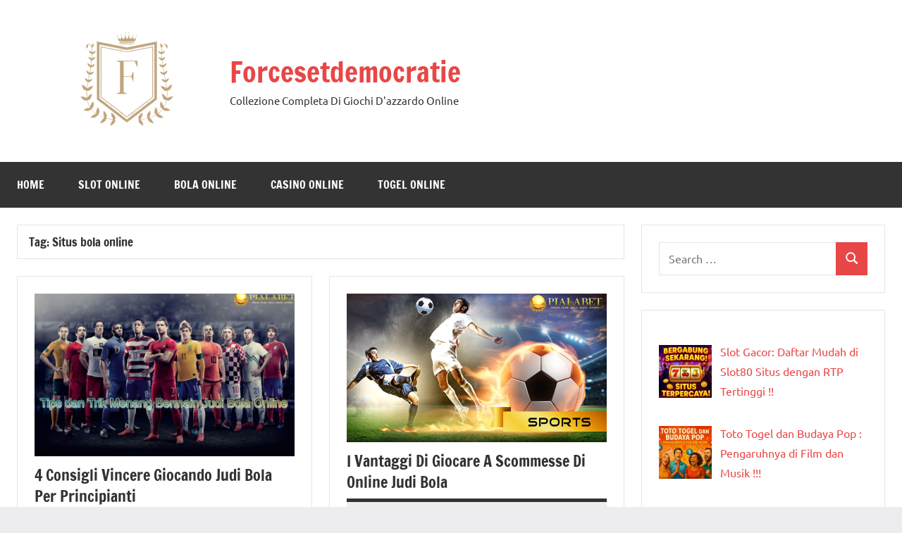

--- FILE ---
content_type: text/html; charset=UTF-8
request_url: https://www.forcesetdemocratie.org/tag/situs-bola-online/
body_size: 10820
content:
<!DOCTYPE html><html lang="en-US"><head><meta charset="UTF-8"><meta name="viewport" content="width=device-width, initial-scale=1"><link rel="profile" href="https://gmpg.org/xfn/11"><meta name='robots' content='index, follow, max-image-preview:large, max-snippet:-1, max-video-preview:-1' /><title>Situs bola online Archives - Forcesetdemocratie</title><link rel="canonical" href="https://www.forcesetdemocratie.org/tag/situs-bola-online/" /><meta property="og:locale" content="en_US" /><meta property="og:type" content="article" /><meta property="og:title" content="Situs bola online Archives - Forcesetdemocratie" /><meta property="og:url" content="https://www.forcesetdemocratie.org/tag/situs-bola-online/" /><meta property="og:site_name" content="Forcesetdemocratie" /><meta name="twitter:card" content="summary_large_image" /> <script type="application/ld+json" class="yoast-schema-graph">{"@context":"https://schema.org","@graph":[{"@type":"CollectionPage","@id":"https://www.forcesetdemocratie.org/tag/situs-bola-online/","url":"https://www.forcesetdemocratie.org/tag/situs-bola-online/","name":"Situs bola online Archives - Forcesetdemocratie","isPartOf":{"@id":"https://www.forcesetdemocratie.org/#website"},"primaryImageOfPage":{"@id":"https://www.forcesetdemocratie.org/tag/situs-bola-online/#primaryimage"},"image":{"@id":"https://www.forcesetdemocratie.org/tag/situs-bola-online/#primaryimage"},"thumbnailUrl":"https://www.forcesetdemocratie.org/wp-content/uploads/2022/12/Untitled-2022-12-10T113438.222.png","breadcrumb":{"@id":"https://www.forcesetdemocratie.org/tag/situs-bola-online/#breadcrumb"},"inLanguage":"en-US"},{"@type":"ImageObject","inLanguage":"en-US","@id":"https://www.forcesetdemocratie.org/tag/situs-bola-online/#primaryimage","url":"https://www.forcesetdemocratie.org/wp-content/uploads/2022/12/Untitled-2022-12-10T113438.222.png","contentUrl":"https://www.forcesetdemocratie.org/wp-content/uploads/2022/12/Untitled-2022-12-10T113438.222.png","width":800,"height":500,"caption":"judi bola"},{"@type":"BreadcrumbList","@id":"https://www.forcesetdemocratie.org/tag/situs-bola-online/#breadcrumb","itemListElement":[{"@type":"ListItem","position":1,"name":"Home","item":"https://www.forcesetdemocratie.org/"},{"@type":"ListItem","position":2,"name":"Situs bola online"}]},{"@type":"WebSite","@id":"https://www.forcesetdemocratie.org/#website","url":"https://www.forcesetdemocratie.org/","name":"Forcesetdemocratie","description":"Collezione Completa Di Giochi D&#039;azzardo Online","publisher":{"@id":"https://www.forcesetdemocratie.org/#organization"},"potentialAction":[{"@type":"SearchAction","target":{"@type":"EntryPoint","urlTemplate":"https://www.forcesetdemocratie.org/?s={search_term_string}"},"query-input":{"@type":"PropertyValueSpecification","valueRequired":true,"valueName":"search_term_string"}}],"inLanguage":"en-US"},{"@type":"Organization","@id":"https://www.forcesetdemocratie.org/#organization","name":"Forcesetdemocratie","url":"https://www.forcesetdemocratie.org/","logo":{"@type":"ImageObject","inLanguage":"en-US","@id":"https://www.forcesetdemocratie.org/#/schema/logo/image/","url":"https://www.forcesetdemocratie.org/wp-content/uploads/2023/07/cropped-capaninna.png","contentUrl":"https://www.forcesetdemocratie.org/wp-content/uploads/2023/07/cropped-capaninna.png","width":516,"height":300,"caption":"Forcesetdemocratie"},"image":{"@id":"https://www.forcesetdemocratie.org/#/schema/logo/image/"}}]}</script> <link rel="alternate" type="application/rss+xml" title="Forcesetdemocratie &raquo; Feed" href="https://www.forcesetdemocratie.org/feed/" /><link rel="alternate" type="application/rss+xml" title="Forcesetdemocratie &raquo; Comments Feed" href="https://www.forcesetdemocratie.org/comments/feed/" /><link rel="alternate" type="application/rss+xml" title="Forcesetdemocratie &raquo; Situs bola online Tag Feed" href="https://www.forcesetdemocratie.org/tag/situs-bola-online/feed/" /><style id='wp-img-auto-sizes-contain-inline-css' type='text/css'>img:is([sizes=auto i],[sizes^="auto," i]){contain-intrinsic-size:3000px 1500px}
/*# sourceURL=wp-img-auto-sizes-contain-inline-css */</style><link rel='stylesheet' id='dynamico-theme-fonts-css' href='https://www.forcesetdemocratie.org/wp-content/cache/autoptimize/autoptimize_single_c65b7e71b55178e6c6fce0d3266a392e.php?ver=20201110' type='text/css' media='all' /><style id='wp-emoji-styles-inline-css' type='text/css'>img.wp-smiley, img.emoji {
		display: inline !important;
		border: none !important;
		box-shadow: none !important;
		height: 1em !important;
		width: 1em !important;
		margin: 0 0.07em !important;
		vertical-align: -0.1em !important;
		background: none !important;
		padding: 0 !important;
	}
/*# sourceURL=wp-emoji-styles-inline-css */</style><link rel='stylesheet' id='wp-block-library-css' href='https://www.forcesetdemocratie.org/wp-includes/css/dist/block-library/style.min.css?ver=6.9' type='text/css' media='all' /><style id='global-styles-inline-css' type='text/css'>:root{--wp--preset--aspect-ratio--square: 1;--wp--preset--aspect-ratio--4-3: 4/3;--wp--preset--aspect-ratio--3-4: 3/4;--wp--preset--aspect-ratio--3-2: 3/2;--wp--preset--aspect-ratio--2-3: 2/3;--wp--preset--aspect-ratio--16-9: 16/9;--wp--preset--aspect-ratio--9-16: 9/16;--wp--preset--color--black: #000000;--wp--preset--color--cyan-bluish-gray: #abb8c3;--wp--preset--color--white: #ffffff;--wp--preset--color--pale-pink: #f78da7;--wp--preset--color--vivid-red: #cf2e2e;--wp--preset--color--luminous-vivid-orange: #ff6900;--wp--preset--color--luminous-vivid-amber: #fcb900;--wp--preset--color--light-green-cyan: #7bdcb5;--wp--preset--color--vivid-green-cyan: #00d084;--wp--preset--color--pale-cyan-blue: #8ed1fc;--wp--preset--color--vivid-cyan-blue: #0693e3;--wp--preset--color--vivid-purple: #9b51e0;--wp--preset--color--primary: #e84747;--wp--preset--color--secondary: #cb3e3e;--wp--preset--color--tertiary: #ae3535;--wp--preset--color--contrast: #4747e8;--wp--preset--color--accent: #47e897;--wp--preset--color--highlight: #e8e847;--wp--preset--color--light-gray: #eeeeee;--wp--preset--color--gray: #777777;--wp--preset--color--dark-gray: #333333;--wp--preset--gradient--vivid-cyan-blue-to-vivid-purple: linear-gradient(135deg,rgb(6,147,227) 0%,rgb(155,81,224) 100%);--wp--preset--gradient--light-green-cyan-to-vivid-green-cyan: linear-gradient(135deg,rgb(122,220,180) 0%,rgb(0,208,130) 100%);--wp--preset--gradient--luminous-vivid-amber-to-luminous-vivid-orange: linear-gradient(135deg,rgb(252,185,0) 0%,rgb(255,105,0) 100%);--wp--preset--gradient--luminous-vivid-orange-to-vivid-red: linear-gradient(135deg,rgb(255,105,0) 0%,rgb(207,46,46) 100%);--wp--preset--gradient--very-light-gray-to-cyan-bluish-gray: linear-gradient(135deg,rgb(238,238,238) 0%,rgb(169,184,195) 100%);--wp--preset--gradient--cool-to-warm-spectrum: linear-gradient(135deg,rgb(74,234,220) 0%,rgb(151,120,209) 20%,rgb(207,42,186) 40%,rgb(238,44,130) 60%,rgb(251,105,98) 80%,rgb(254,248,76) 100%);--wp--preset--gradient--blush-light-purple: linear-gradient(135deg,rgb(255,206,236) 0%,rgb(152,150,240) 100%);--wp--preset--gradient--blush-bordeaux: linear-gradient(135deg,rgb(254,205,165) 0%,rgb(254,45,45) 50%,rgb(107,0,62) 100%);--wp--preset--gradient--luminous-dusk: linear-gradient(135deg,rgb(255,203,112) 0%,rgb(199,81,192) 50%,rgb(65,88,208) 100%);--wp--preset--gradient--pale-ocean: linear-gradient(135deg,rgb(255,245,203) 0%,rgb(182,227,212) 50%,rgb(51,167,181) 100%);--wp--preset--gradient--electric-grass: linear-gradient(135deg,rgb(202,248,128) 0%,rgb(113,206,126) 100%);--wp--preset--gradient--midnight: linear-gradient(135deg,rgb(2,3,129) 0%,rgb(40,116,252) 100%);--wp--preset--font-size--small: 13px;--wp--preset--font-size--medium: 20px;--wp--preset--font-size--large: 36px;--wp--preset--font-size--x-large: 42px;--wp--preset--font-size--extra-large: 48px;--wp--preset--font-size--huge: 64px;--wp--preset--spacing--20: 0.44rem;--wp--preset--spacing--30: 0.67rem;--wp--preset--spacing--40: 1rem;--wp--preset--spacing--50: 1.5rem;--wp--preset--spacing--60: 2.25rem;--wp--preset--spacing--70: 3.38rem;--wp--preset--spacing--80: 5.06rem;--wp--preset--shadow--natural: 6px 6px 9px rgba(0, 0, 0, 0.2);--wp--preset--shadow--deep: 12px 12px 50px rgba(0, 0, 0, 0.4);--wp--preset--shadow--sharp: 6px 6px 0px rgba(0, 0, 0, 0.2);--wp--preset--shadow--outlined: 6px 6px 0px -3px rgb(255, 255, 255), 6px 6px rgb(0, 0, 0);--wp--preset--shadow--crisp: 6px 6px 0px rgb(0, 0, 0);}:root { --wp--style--global--content-size: 900px;--wp--style--global--wide-size: 1100px; }:where(body) { margin: 0; }.wp-site-blocks > .alignleft { float: left; margin-right: 2em; }.wp-site-blocks > .alignright { float: right; margin-left: 2em; }.wp-site-blocks > .aligncenter { justify-content: center; margin-left: auto; margin-right: auto; }:where(.is-layout-flex){gap: 0.5em;}:where(.is-layout-grid){gap: 0.5em;}.is-layout-flow > .alignleft{float: left;margin-inline-start: 0;margin-inline-end: 2em;}.is-layout-flow > .alignright{float: right;margin-inline-start: 2em;margin-inline-end: 0;}.is-layout-flow > .aligncenter{margin-left: auto !important;margin-right: auto !important;}.is-layout-constrained > .alignleft{float: left;margin-inline-start: 0;margin-inline-end: 2em;}.is-layout-constrained > .alignright{float: right;margin-inline-start: 2em;margin-inline-end: 0;}.is-layout-constrained > .aligncenter{margin-left: auto !important;margin-right: auto !important;}.is-layout-constrained > :where(:not(.alignleft):not(.alignright):not(.alignfull)){max-width: var(--wp--style--global--content-size);margin-left: auto !important;margin-right: auto !important;}.is-layout-constrained > .alignwide{max-width: var(--wp--style--global--wide-size);}body .is-layout-flex{display: flex;}.is-layout-flex{flex-wrap: wrap;align-items: center;}.is-layout-flex > :is(*, div){margin: 0;}body .is-layout-grid{display: grid;}.is-layout-grid > :is(*, div){margin: 0;}body{padding-top: 0px;padding-right: 0px;padding-bottom: 0px;padding-left: 0px;}a:where(:not(.wp-element-button)){text-decoration: underline;}:root :where(.wp-element-button, .wp-block-button__link){background-color: #32373c;border-width: 0;color: #fff;font-family: inherit;font-size: inherit;font-style: inherit;font-weight: inherit;letter-spacing: inherit;line-height: inherit;padding-top: calc(0.667em + 2px);padding-right: calc(1.333em + 2px);padding-bottom: calc(0.667em + 2px);padding-left: calc(1.333em + 2px);text-decoration: none;text-transform: inherit;}.has-black-color{color: var(--wp--preset--color--black) !important;}.has-cyan-bluish-gray-color{color: var(--wp--preset--color--cyan-bluish-gray) !important;}.has-white-color{color: var(--wp--preset--color--white) !important;}.has-pale-pink-color{color: var(--wp--preset--color--pale-pink) !important;}.has-vivid-red-color{color: var(--wp--preset--color--vivid-red) !important;}.has-luminous-vivid-orange-color{color: var(--wp--preset--color--luminous-vivid-orange) !important;}.has-luminous-vivid-amber-color{color: var(--wp--preset--color--luminous-vivid-amber) !important;}.has-light-green-cyan-color{color: var(--wp--preset--color--light-green-cyan) !important;}.has-vivid-green-cyan-color{color: var(--wp--preset--color--vivid-green-cyan) !important;}.has-pale-cyan-blue-color{color: var(--wp--preset--color--pale-cyan-blue) !important;}.has-vivid-cyan-blue-color{color: var(--wp--preset--color--vivid-cyan-blue) !important;}.has-vivid-purple-color{color: var(--wp--preset--color--vivid-purple) !important;}.has-primary-color{color: var(--wp--preset--color--primary) !important;}.has-secondary-color{color: var(--wp--preset--color--secondary) !important;}.has-tertiary-color{color: var(--wp--preset--color--tertiary) !important;}.has-contrast-color{color: var(--wp--preset--color--contrast) !important;}.has-accent-color{color: var(--wp--preset--color--accent) !important;}.has-highlight-color{color: var(--wp--preset--color--highlight) !important;}.has-light-gray-color{color: var(--wp--preset--color--light-gray) !important;}.has-gray-color{color: var(--wp--preset--color--gray) !important;}.has-dark-gray-color{color: var(--wp--preset--color--dark-gray) !important;}.has-black-background-color{background-color: var(--wp--preset--color--black) !important;}.has-cyan-bluish-gray-background-color{background-color: var(--wp--preset--color--cyan-bluish-gray) !important;}.has-white-background-color{background-color: var(--wp--preset--color--white) !important;}.has-pale-pink-background-color{background-color: var(--wp--preset--color--pale-pink) !important;}.has-vivid-red-background-color{background-color: var(--wp--preset--color--vivid-red) !important;}.has-luminous-vivid-orange-background-color{background-color: var(--wp--preset--color--luminous-vivid-orange) !important;}.has-luminous-vivid-amber-background-color{background-color: var(--wp--preset--color--luminous-vivid-amber) !important;}.has-light-green-cyan-background-color{background-color: var(--wp--preset--color--light-green-cyan) !important;}.has-vivid-green-cyan-background-color{background-color: var(--wp--preset--color--vivid-green-cyan) !important;}.has-pale-cyan-blue-background-color{background-color: var(--wp--preset--color--pale-cyan-blue) !important;}.has-vivid-cyan-blue-background-color{background-color: var(--wp--preset--color--vivid-cyan-blue) !important;}.has-vivid-purple-background-color{background-color: var(--wp--preset--color--vivid-purple) !important;}.has-primary-background-color{background-color: var(--wp--preset--color--primary) !important;}.has-secondary-background-color{background-color: var(--wp--preset--color--secondary) !important;}.has-tertiary-background-color{background-color: var(--wp--preset--color--tertiary) !important;}.has-contrast-background-color{background-color: var(--wp--preset--color--contrast) !important;}.has-accent-background-color{background-color: var(--wp--preset--color--accent) !important;}.has-highlight-background-color{background-color: var(--wp--preset--color--highlight) !important;}.has-light-gray-background-color{background-color: var(--wp--preset--color--light-gray) !important;}.has-gray-background-color{background-color: var(--wp--preset--color--gray) !important;}.has-dark-gray-background-color{background-color: var(--wp--preset--color--dark-gray) !important;}.has-black-border-color{border-color: var(--wp--preset--color--black) !important;}.has-cyan-bluish-gray-border-color{border-color: var(--wp--preset--color--cyan-bluish-gray) !important;}.has-white-border-color{border-color: var(--wp--preset--color--white) !important;}.has-pale-pink-border-color{border-color: var(--wp--preset--color--pale-pink) !important;}.has-vivid-red-border-color{border-color: var(--wp--preset--color--vivid-red) !important;}.has-luminous-vivid-orange-border-color{border-color: var(--wp--preset--color--luminous-vivid-orange) !important;}.has-luminous-vivid-amber-border-color{border-color: var(--wp--preset--color--luminous-vivid-amber) !important;}.has-light-green-cyan-border-color{border-color: var(--wp--preset--color--light-green-cyan) !important;}.has-vivid-green-cyan-border-color{border-color: var(--wp--preset--color--vivid-green-cyan) !important;}.has-pale-cyan-blue-border-color{border-color: var(--wp--preset--color--pale-cyan-blue) !important;}.has-vivid-cyan-blue-border-color{border-color: var(--wp--preset--color--vivid-cyan-blue) !important;}.has-vivid-purple-border-color{border-color: var(--wp--preset--color--vivid-purple) !important;}.has-primary-border-color{border-color: var(--wp--preset--color--primary) !important;}.has-secondary-border-color{border-color: var(--wp--preset--color--secondary) !important;}.has-tertiary-border-color{border-color: var(--wp--preset--color--tertiary) !important;}.has-contrast-border-color{border-color: var(--wp--preset--color--contrast) !important;}.has-accent-border-color{border-color: var(--wp--preset--color--accent) !important;}.has-highlight-border-color{border-color: var(--wp--preset--color--highlight) !important;}.has-light-gray-border-color{border-color: var(--wp--preset--color--light-gray) !important;}.has-gray-border-color{border-color: var(--wp--preset--color--gray) !important;}.has-dark-gray-border-color{border-color: var(--wp--preset--color--dark-gray) !important;}.has-vivid-cyan-blue-to-vivid-purple-gradient-background{background: var(--wp--preset--gradient--vivid-cyan-blue-to-vivid-purple) !important;}.has-light-green-cyan-to-vivid-green-cyan-gradient-background{background: var(--wp--preset--gradient--light-green-cyan-to-vivid-green-cyan) !important;}.has-luminous-vivid-amber-to-luminous-vivid-orange-gradient-background{background: var(--wp--preset--gradient--luminous-vivid-amber-to-luminous-vivid-orange) !important;}.has-luminous-vivid-orange-to-vivid-red-gradient-background{background: var(--wp--preset--gradient--luminous-vivid-orange-to-vivid-red) !important;}.has-very-light-gray-to-cyan-bluish-gray-gradient-background{background: var(--wp--preset--gradient--very-light-gray-to-cyan-bluish-gray) !important;}.has-cool-to-warm-spectrum-gradient-background{background: var(--wp--preset--gradient--cool-to-warm-spectrum) !important;}.has-blush-light-purple-gradient-background{background: var(--wp--preset--gradient--blush-light-purple) !important;}.has-blush-bordeaux-gradient-background{background: var(--wp--preset--gradient--blush-bordeaux) !important;}.has-luminous-dusk-gradient-background{background: var(--wp--preset--gradient--luminous-dusk) !important;}.has-pale-ocean-gradient-background{background: var(--wp--preset--gradient--pale-ocean) !important;}.has-electric-grass-gradient-background{background: var(--wp--preset--gradient--electric-grass) !important;}.has-midnight-gradient-background{background: var(--wp--preset--gradient--midnight) !important;}.has-small-font-size{font-size: var(--wp--preset--font-size--small) !important;}.has-medium-font-size{font-size: var(--wp--preset--font-size--medium) !important;}.has-large-font-size{font-size: var(--wp--preset--font-size--large) !important;}.has-x-large-font-size{font-size: var(--wp--preset--font-size--x-large) !important;}.has-extra-large-font-size{font-size: var(--wp--preset--font-size--extra-large) !important;}.has-huge-font-size{font-size: var(--wp--preset--font-size--huge) !important;}
/*# sourceURL=global-styles-inline-css */</style><link rel='stylesheet' id='dashicons-css' href='https://www.forcesetdemocratie.org/wp-includes/css/dashicons.min.css?ver=6.9' type='text/css' media='all' /><link rel='stylesheet' id='admin-bar-css' href='https://www.forcesetdemocratie.org/wp-includes/css/admin-bar.min.css?ver=6.9' type='text/css' media='all' /><style id='admin-bar-inline-css' type='text/css'>/* Hide CanvasJS credits for P404 charts specifically */
    #p404RedirectChart .canvasjs-chart-credit {
        display: none !important;
    }
    
    #p404RedirectChart canvas {
        border-radius: 6px;
    }

    .p404-redirect-adminbar-weekly-title {
        font-weight: bold;
        font-size: 14px;
        color: #fff;
        margin-bottom: 6px;
    }

    #wpadminbar #wp-admin-bar-p404_free_top_button .ab-icon:before {
        content: "\f103";
        color: #dc3545;
        top: 3px;
    }
    
    #wp-admin-bar-p404_free_top_button .ab-item {
        min-width: 80px !important;
        padding: 0px !important;
    }
    
    /* Ensure proper positioning and z-index for P404 dropdown */
    .p404-redirect-adminbar-dropdown-wrap { 
        min-width: 0; 
        padding: 0;
        position: static !important;
    }
    
    #wpadminbar #wp-admin-bar-p404_free_top_button_dropdown {
        position: static !important;
    }
    
    #wpadminbar #wp-admin-bar-p404_free_top_button_dropdown .ab-item {
        padding: 0 !important;
        margin: 0 !important;
    }
    
    .p404-redirect-dropdown-container {
        min-width: 340px;
        padding: 18px 18px 12px 18px;
        background: #23282d !important;
        color: #fff;
        border-radius: 12px;
        box-shadow: 0 8px 32px rgba(0,0,0,0.25);
        margin-top: 10px;
        position: relative !important;
        z-index: 999999 !important;
        display: block !important;
        border: 1px solid #444;
    }
    
    /* Ensure P404 dropdown appears on hover */
    #wpadminbar #wp-admin-bar-p404_free_top_button .p404-redirect-dropdown-container { 
        display: none !important;
    }
    
    #wpadminbar #wp-admin-bar-p404_free_top_button:hover .p404-redirect-dropdown-container { 
        display: block !important;
    }
    
    #wpadminbar #wp-admin-bar-p404_free_top_button:hover #wp-admin-bar-p404_free_top_button_dropdown .p404-redirect-dropdown-container {
        display: block !important;
    }
    
    .p404-redirect-card {
        background: #2c3338;
        border-radius: 8px;
        padding: 18px 18px 12px 18px;
        box-shadow: 0 2px 8px rgba(0,0,0,0.07);
        display: flex;
        flex-direction: column;
        align-items: flex-start;
        border: 1px solid #444;
    }
    
    .p404-redirect-btn {
        display: inline-block;
        background: #dc3545;
        color: #fff !important;
        font-weight: bold;
        padding: 5px 22px;
        border-radius: 8px;
        text-decoration: none;
        font-size: 17px;
        transition: background 0.2s, box-shadow 0.2s;
        margin-top: 8px;
        box-shadow: 0 2px 8px rgba(220,53,69,0.15);
        text-align: center;
        line-height: 1.6;
    }
    
    .p404-redirect-btn:hover {
        background: #c82333;
        color: #fff !important;
        box-shadow: 0 4px 16px rgba(220,53,69,0.25);
    }
    
    /* Prevent conflicts with other admin bar dropdowns */
    #wpadminbar .ab-top-menu > li:hover > .ab-item,
    #wpadminbar .ab-top-menu > li.hover > .ab-item {
        z-index: auto;
    }
    
    #wpadminbar #wp-admin-bar-p404_free_top_button:hover > .ab-item {
        z-index: 999998 !important;
    }
    
/*# sourceURL=admin-bar-inline-css */</style><link rel='stylesheet' id='contact-form-7-css' href='https://www.forcesetdemocratie.org/wp-content/cache/autoptimize/autoptimize_single_64ac31699f5326cb3c76122498b76f66.php?ver=6.1.4' type='text/css' media='all' /><link rel='stylesheet' id='PageBuilderSandwich-css' href='https://www.forcesetdemocratie.org/wp-content/plugins/page-builder-sandwich/page_builder_sandwich/css/style.min.css?ver=5.1.0' type='text/css' media='all' /><link rel='stylesheet' id='widgetopts-styles-css' href='https://www.forcesetdemocratie.org/wp-content/cache/autoptimize/autoptimize_single_47c53c6ddea8675d3514d99fe66dd2e6.php?ver=4.1.3' type='text/css' media='all' /><link rel='stylesheet' id='dynamico-stylesheet-css' href='https://www.forcesetdemocratie.org/wp-content/cache/autoptimize/autoptimize_single_2d758e2f181471905a97e0fb4fada4cc.php?ver=1.1.3' type='text/css' media='all' /><style id='dynamico-stylesheet-inline-css' type='text/css'>.site-logo .custom-logo { width: 258px; }
/*# sourceURL=dynamico-stylesheet-inline-css */</style><link rel='stylesheet' id='recent-posts-widget-with-thumbnails-public-style-css' href='https://www.forcesetdemocratie.org/wp-content/cache/autoptimize/autoptimize_single_7657f98b27db157ee9e3ec041b6d17b2.php?ver=7.1.1' type='text/css' media='all' /> <script defer id="PageBuilderSandwich-js-extra" src="[data-uri]"></script> <script defer type="text/javascript" src="https://www.forcesetdemocratie.org/wp-content/plugins/page-builder-sandwich/page_builder_sandwich/js/min/frontend-min.js?ver=5.1.0" id="PageBuilderSandwich-js"></script> <script defer type="text/javascript" src="https://www.forcesetdemocratie.org/wp-content/themes/dynamico/assets/js/svgxuse.min.js?ver=1.2.6" id="svgxuse-js"></script> <link rel="https://api.w.org/" href="https://www.forcesetdemocratie.org/wp-json/" /><link rel="alternate" title="JSON" type="application/json" href="https://www.forcesetdemocratie.org/wp-json/wp/v2/tags/48" /><link rel="EditURI" type="application/rsd+xml" title="RSD" href="https://www.forcesetdemocratie.org/xmlrpc.php?rsd" /><meta name="generator" content="WordPress 6.9" /><meta name="google-site-verification" content="uq7uMdG9cdUzHkTLQg8D22x2-5T-GG_G5xyH0xJ4eNw" /><link rel="icon" href="https://www.forcesetdemocratie.org/wp-content/uploads/2023/07/cropped-cropped-capaninna-32x32.png" sizes="32x32" /><link rel="icon" href="https://www.forcesetdemocratie.org/wp-content/uploads/2023/07/cropped-cropped-capaninna-192x192.png" sizes="192x192" /><link rel="apple-touch-icon" href="https://www.forcesetdemocratie.org/wp-content/uploads/2023/07/cropped-cropped-capaninna-180x180.png" /><meta name="msapplication-TileImage" content="https://www.forcesetdemocratie.org/wp-content/uploads/2023/07/cropped-cropped-capaninna-270x270.png" /></head><body class="archive tag tag-situs-bola-online tag-48 wp-custom-logo wp-embed-responsive wp-theme-dynamico centered-theme-layout has-sidebar blog-layout-two-column-grid author-hidden comments-hidden is-blog-page hfeed"><div id="page" class="site"> <a class="skip-link screen-reader-text" href="#content">Skip to content</a><header id="masthead" class="site-header" role="banner"><div class="header-main"><div class="site-logo"> <a href="https://www.forcesetdemocratie.org/" class="custom-logo-link" rel="home"><img width="516" height="300" src="https://www.forcesetdemocratie.org/wp-content/uploads/2023/07/cropped-capaninna.png" class="custom-logo" alt="forcesetdemocratie" decoding="async" fetchpriority="high" srcset="https://www.forcesetdemocratie.org/wp-content/uploads/2023/07/cropped-capaninna.png 516w, https://www.forcesetdemocratie.org/wp-content/uploads/2023/07/cropped-capaninna-300x174.png 300w" sizes="(max-width: 516px) 100vw, 516px" /></a></div><div class="site-branding"><p class="site-title"><a href="https://www.forcesetdemocratie.org/" rel="home">Forcesetdemocratie</a></p><p class="site-description">Collezione Completa Di Giochi D&#039;azzardo Online</p></div></div><div id="main-navigation-wrap" class="primary-navigation-wrap"> <button class="primary-menu-toggle menu-toggle" aria-controls="primary-menu" aria-expanded="false" > <svg class="icon icon-menu" aria-hidden="true" role="img"> <use xlink:href="https://www.forcesetdemocratie.org/wp-content/themes/dynamico/assets/icons/genericons-neue.svg#menu"></use> </svg><svg class="icon icon-close" aria-hidden="true" role="img"> <use xlink:href="https://www.forcesetdemocratie.org/wp-content/themes/dynamico/assets/icons/genericons-neue.svg#close"></use> </svg> <span class="menu-toggle-text">Menu</span> </button><div class="primary-navigation"><nav id="site-navigation" class="main-navigation"  role="navigation" aria-label="Primary Menu"><ul id="primary-menu" class="menu"><li id="menu-item-20" class="menu-item menu-item-type-custom menu-item-object-custom menu-item-home menu-item-20"><a href="https://www.forcesetdemocratie.org/">Home</a></li><li id="menu-item-24" class="menu-item menu-item-type-taxonomy menu-item-object-category menu-item-24"><a href="https://www.forcesetdemocratie.org/category/slot-online/">Slot Online</a></li><li id="menu-item-22" class="menu-item menu-item-type-taxonomy menu-item-object-category menu-item-22"><a href="https://www.forcesetdemocratie.org/category/bola-online/">Bola Online</a></li><li id="menu-item-23" class="menu-item menu-item-type-taxonomy menu-item-object-category menu-item-23"><a href="https://www.forcesetdemocratie.org/category/casino-online/">Casino Online</a></li><li id="menu-item-51" class="menu-item menu-item-type-taxonomy menu-item-object-category menu-item-51"><a href="https://www.forcesetdemocratie.org/category/togel-online/">Togel Online</a></li></ul></nav></div></div></header><div id="content" class="site-content"><main id="main" class="site-main" role="main"><header class="archive-header entry-header"><h1 class="archive-title entry-title">Tag: <span>Situs bola online</span></h1></header><div id="post-wrapper" class="post-wrapper"><div class="post-column"><article id="post-38" class="post-38 post type-post status-publish format-standard has-post-thumbnail hentry category-bola-online tag-agen-judi-bola tag-agen-judi-bola-online tag-agen-judi-bola-online-terpercaya tag-agen-judi-bola-sbobet tag-agen-judi-bola-terbaik tag-agen-judi-bola-terpercaya tag-agen-sportsbook tag-bandar-judi-bola tag-bandar-judi-bola-online tag-bola-online tag-cara-bermain-judi-bola tag-cara-bermain-judi-bola-online tag-cara-judi-bola tag-cara-menang-judi-bola tag-daftar-agen-judi-bola-resmi tag-daftar-judi-bola tag-daftar-situs-judi-bola-resmi tag-daftar-situs-judi-bola-terpercaya tag-judi-bola tag-judi-bola-deposit-10rb tag-judi-bola-indonesia tag-judi-bola-online tag-judi-bola-sbobet tag-judi-bola-terpercaya tag-judi-online-bola tag-judi-sportsbook tag-kumpulan-situs-judi-bola-terpercaya tag-link-judi-bola tag-situs-bola-online tag-situs-judi-bola tag-situs-judi-bola-online tag-situs-judi-bola-online-terbaik tag-situs-judi-bola-resmi tag-situs-judi-bola-resmi-dan-terpercaya tag-situs-judi-bola-terbaik tag-situs-judi-bola-terbesar tag-situs-judi-bola-terpercaya tag-sportsbook tag-website-judi-bola tag-website-judi-bola-terpercaya"><figure class="post-image post-image-archives"> <a class="wp-post-image-link" href="https://www.forcesetdemocratie.org/consigli-vincere-giocando-judi-bola/" aria-hidden="true" tabindex="-1"> <img width="800" height="500" src="https://www.forcesetdemocratie.org/wp-content/uploads/2022/12/Untitled-2022-12-10T113438.222.png" class="attachment-dynamico-ultra-wide size-dynamico-ultra-wide wp-post-image" alt="judi bola" decoding="async" srcset="https://www.forcesetdemocratie.org/wp-content/uploads/2022/12/Untitled-2022-12-10T113438.222.png 800w, https://www.forcesetdemocratie.org/wp-content/uploads/2022/12/Untitled-2022-12-10T113438.222-300x188.png 300w, https://www.forcesetdemocratie.org/wp-content/uploads/2022/12/Untitled-2022-12-10T113438.222-768x480.png 768w" sizes="(max-width: 800px) 100vw, 800px" /> </a></figure><header class="post-header entry-header"><h2 class="post-title entry-title"><a href="https://www.forcesetdemocratie.org/consigli-vincere-giocando-judi-bola/" rel="bookmark">4 Consigli Vincere Giocando Judi Bola Per Principianti</a></h2><div class="entry-meta"><span class="posted-on"><a href="https://www.forcesetdemocratie.org/consigli-vincere-giocando-judi-bola/" rel="bookmark"><time class="entry-date published" datetime="2023-01-25T04:35:29+00:00">January 25, 2023</time><time class="updated" datetime="2023-12-20T07:35:48+00:00">December 20, 2023</time></a></span><span class="posted-by"> <span class="author vcard"><a class="url fn n" href="https://www.forcesetdemocratie.org/author/adamedwards/" title="View all posts by Adam Edwards" rel="author">Adam Edwards</a></span></span></div></header><div class="entry-content entry-excerpt"><p>Nelle scommesse sul judi bola ci sono vincitori e vinti, chi vince si sentirà felice e chi perde vivrà momenti difficili.Queste due strategie sono un&#8217;offerta [&#8230;]</p> <a href="https://www.forcesetdemocratie.org/consigli-vincere-giocando-judi-bola/" class="more-link">Read more</a></div><div class="entry-categories"><ul class="post-categories"><li><a href="https://www.forcesetdemocratie.org/category/bola-online/" rel="category tag">Bola Online</a></li></ul></div></article></div><div class="post-column"><article id="post-34" class="post-34 post type-post status-publish format-standard has-post-thumbnail hentry category-bola-online tag-agen-judi-bola tag-agen-judi-bola-online tag-agen-judi-bola-online-terpercaya tag-agen-judi-bola-sbobet tag-agen-judi-bola-terbaik tag-agen-judi-bola-terpercaya tag-agen-sportsbook tag-bandar-judi-bola tag-bandar-judi-bola-online tag-bola-online tag-cara-bermain-judi-bola tag-cara-bermain-judi-bola-online tag-cara-judi-bola tag-cara-menang-judi-bola tag-daftar-agen-judi-bola-resmi tag-daftar-judi-bola tag-daftar-situs-judi-bola-resmi tag-daftar-situs-judi-bola-terpercaya tag-judi-bola tag-judi-bola-deposit-10rb tag-judi-bola-indonesia tag-judi-bola-online tag-judi-bola-sbobet tag-judi-bola-terpercaya tag-judi-online-bola tag-judi-sportsbook tag-kumpulan-situs-judi-bola-terpercaya tag-link-judi-bola tag-situs-bola-online tag-situs-judi-bola tag-situs-judi-bola-online tag-situs-judi-bola-online-terbaik tag-situs-judi-bola-resmi tag-situs-judi-bola-resmi-dan-terpercaya tag-situs-judi-bola-terbaik tag-situs-judi-bola-terbesar tag-situs-judi-bola-terpercaya tag-sportsbook tag-website-judi-bola tag-website-judi-bola-terpercaya"><figure class="post-image post-image-archives"> <a class="wp-post-image-link" href="https://www.forcesetdemocratie.org/i-vantaggi-di-giocare-a-judi-bola/" aria-hidden="true" tabindex="-1"> <img width="700" height="400" src="https://www.forcesetdemocratie.org/wp-content/uploads/2022/12/Untitled-2022-12-09T145647.700.png" class="attachment-dynamico-ultra-wide size-dynamico-ultra-wide wp-post-image" alt="judi bola" decoding="async" srcset="https://www.forcesetdemocratie.org/wp-content/uploads/2022/12/Untitled-2022-12-09T145647.700.png 700w, https://www.forcesetdemocratie.org/wp-content/uploads/2022/12/Untitled-2022-12-09T145647.700-300x171.png 300w" sizes="(max-width: 700px) 100vw, 700px" /> </a></figure><header class="post-header entry-header"><h2 class="post-title entry-title"><a href="https://www.forcesetdemocratie.org/i-vantaggi-di-giocare-a-judi-bola/" rel="bookmark">I Vantaggi Di Giocare A Scommesse Di Online Judi Bola</a></h2><div class="entry-meta"><span class="posted-on"><a href="https://www.forcesetdemocratie.org/i-vantaggi-di-giocare-a-judi-bola/" rel="bookmark"><time class="entry-date published" datetime="2022-12-09T08:04:38+00:00">December 9, 2022</time><time class="updated" datetime="2023-07-07T10:37:32+00:00">July 7, 2023</time></a></span><span class="posted-by"> <span class="author vcard"><a class="url fn n" href="https://www.forcesetdemocratie.org/author/adamedwards/" title="View all posts by Adam Edwards" rel="author">Adam Edwards</a></span></span></div></header><div class="entry-content entry-excerpt"><p>I giochi di scommesse online judi bola hanno davvero molto di cui discutere. Al momento, molti hanno tratto beneficio dal giocare a questo gioco d&#8217;azzardo [&#8230;]</p> <a href="https://www.forcesetdemocratie.org/i-vantaggi-di-giocare-a-judi-bola/" class="more-link">Read more</a></div><div class="entry-categories"><ul class="post-categories"><li><a href="https://www.forcesetdemocratie.org/category/bola-online/" rel="category tag">Bola Online</a></li></ul></div></article></div><div class="post-column"><article id="post-28" class="post-28 post type-post status-publish format-standard has-post-thumbnail hentry category-bola-online tag-agen-judi-bola tag-agen-judi-bola-online tag-agen-judi-bola-online-terpercaya tag-agen-judi-bola-sbobet tag-agen-judi-bola-terbaik tag-agen-judi-bola-terpercaya tag-agen-sportsbook tag-bandar-judi-bola tag-bandar-judi-bola-online tag-bola-online tag-cara-bermain-judi-bola tag-cara-bermain-judi-bola-online tag-cara-judi-bola tag-cara-menang-judi-bola tag-daftar-agen-judi-bola-resmi tag-daftar-judi-bola tag-daftar-situs-judi-bola-resmi tag-daftar-situs-judi-bola-terpercaya tag-judi-bola tag-judi-bola-deposit-10rb tag-judi-bola-indonesia tag-judi-bola-online tag-judi-bola-sbobet tag-judi-bola-terpercaya tag-judi-online-bola tag-judi-sportsbook tag-kumpulan-situs-judi-bola-terpercaya tag-link-judi-bola tag-situs-bola-online tag-situs-judi-bola tag-situs-judi-bola-online tag-situs-judi-bola-online-terbaik tag-situs-judi-bola-resmi tag-situs-judi-bola-resmi-dan-terpercaya tag-situs-judi-bola-terbaik tag-situs-judi-bola-terbesar tag-situs-judi-bola-terpercaya tag-sportsbook tag-website-judi-bola tag-website-judi-bola-terpercaya"><figure class="post-image post-image-archives"> <a class="wp-post-image-link" href="https://www.forcesetdemocratie.org/guida-per-piazzare-scommesse-mix-parlay/" aria-hidden="true" tabindex="-1"> <img width="700" height="400" src="https://www.forcesetdemocratie.org/wp-content/uploads/2022/12/Untitled-2022-12-09T134835.153.png" class="attachment-dynamico-ultra-wide size-dynamico-ultra-wide wp-post-image" alt="mix parlay" decoding="async" srcset="https://www.forcesetdemocratie.org/wp-content/uploads/2022/12/Untitled-2022-12-09T134835.153.png 700w, https://www.forcesetdemocratie.org/wp-content/uploads/2022/12/Untitled-2022-12-09T134835.153-300x171.png 300w" sizes="(max-width: 700px) 100vw, 700px" /> </a></figure><header class="post-header entry-header"><h2 class="post-title entry-title"><a href="https://www.forcesetdemocratie.org/guida-per-piazzare-scommesse-mix-parlay/" rel="bookmark">Guida Per Piazzare Scommesse Mix Parlay</a></h2><div class="entry-meta"><span class="posted-on"><a href="https://www.forcesetdemocratie.org/guida-per-piazzare-scommesse-mix-parlay/" rel="bookmark"><time class="entry-date published" datetime="2022-12-09T07:06:25+00:00">December 9, 2022</time><time class="updated" datetime="2023-07-07T10:43:22+00:00">July 7, 2023</time></a></span><span class="posted-by"> <span class="author vcard"><a class="url fn n" href="https://www.forcesetdemocratie.org/author/adamedwards/" title="View all posts by Adam Edwards" rel="author">Adam Edwards</a></span></span></div></header><div class="entry-content entry-excerpt"><p>Negli ultimi tempi, le scommesse sul calcio mix parlay online sono diventate il gioco più popolare e hanno molti fan. Questa stessa scommessa di calcio [&#8230;]</p> <a href="https://www.forcesetdemocratie.org/guida-per-piazzare-scommesse-mix-parlay/" class="more-link">Read more</a></div><div class="entry-categories"><ul class="post-categories"><li><a href="https://www.forcesetdemocratie.org/category/bola-online/" rel="category tag">Bola Online</a></li></ul></div></article></div></div></main><section id="secondary" class="sidebar widget-area" role="complementary"><div id="search-2" class="widget widget_search"><form role="search" method="get" class="search-form" action="https://www.forcesetdemocratie.org/"> <label> <span class="screen-reader-text">Search for:</span> <input type="search" class="search-field"
 placeholder="Search &hellip;"
 value="" name="s"
 title="Search for:" /> </label> <button type="submit" class="search-submit"> <svg class="icon icon-search" aria-hidden="true" role="img"> <use xlink:href="https://www.forcesetdemocratie.org/wp-content/themes/dynamico/assets/icons/genericons-neue.svg#search"></use> </svg> <span class="screen-reader-text">Search</span> </button></form></div><div id="recent-posts-widget-with-thumbnails-3" class="widget recent-posts-widget-with-thumbnails"><div id="rpwwt-recent-posts-widget-with-thumbnails-3" class="rpwwt-widget"><ul><li><a href="https://www.forcesetdemocratie.org/slot-gacor-slot80-rtp-tertinggi/"><img width="75" height="75" src="https://www.forcesetdemocratie.org/wp-content/uploads/2026/01/slot-gacor-150x150.jpeg" class="attachment-75x75 size-75x75 wp-post-image" alt="slot gacor slot80" decoding="async" loading="lazy" srcset="https://www.forcesetdemocratie.org/wp-content/uploads/2026/01/slot-gacor-150x150.jpeg 150w, https://www.forcesetdemocratie.org/wp-content/uploads/2026/01/slot-gacor-300x300.jpeg 300w, https://www.forcesetdemocratie.org/wp-content/uploads/2026/01/slot-gacor-768x768.jpeg 768w, https://www.forcesetdemocratie.org/wp-content/uploads/2026/01/slot-gacor-900x900.jpeg 900w, https://www.forcesetdemocratie.org/wp-content/uploads/2026/01/slot-gacor.jpeg 1024w" sizes="auto, (max-width: 75px) 100vw, 75px" /><span class="rpwwt-post-title">Slot Gacor: Daftar Mudah di Slot80 Situs dengan RTP Tertinggi !!</span></a></li><li><a href="https://www.forcesetdemocratie.org/toto-togel-budaya-pop-kangmimpi/"><img width="75" height="75" src="https://www.forcesetdemocratie.org/wp-content/uploads/2025/12/toto-3-150x150.jpeg" class="attachment-75x75 size-75x75 wp-post-image" alt="Toto Togel dan Budaya Pop : Pengaruhnya di Film dan Musik !!!" decoding="async" loading="lazy" srcset="https://www.forcesetdemocratie.org/wp-content/uploads/2025/12/toto-3-150x150.jpeg 150w, https://www.forcesetdemocratie.org/wp-content/uploads/2025/12/toto-3-300x300.jpeg 300w, https://www.forcesetdemocratie.org/wp-content/uploads/2025/12/toto-3-768x768.jpeg 768w, https://www.forcesetdemocratie.org/wp-content/uploads/2025/12/toto-3-900x900.jpeg 900w, https://www.forcesetdemocratie.org/wp-content/uploads/2025/12/toto-3.jpeg 1024w" sizes="auto, (max-width: 75px) 100vw, 75px" /><span class="rpwwt-post-title">Toto Togel dan Budaya Pop : Pengaruhnya di Film dan Musik !!!</span></a></li><li><a href="https://www.forcesetdemocratie.org/rutin-main-rutin-cuan-bonus-to-slot80-gak-pernah-absen/"><img width="75" height="75" src="https://www.forcesetdemocratie.org/wp-content/uploads/2025/07/pic-9-150x150.jpg" class="attachment-75x75 size-75x75 wp-post-image" alt="Slot80" decoding="async" loading="lazy" /><span class="rpwwt-post-title">Rutin Main, Rutin Cuan &#8211; Bonus TO Slot80 Gak Pernah Absen</span></a></li><li><a href="https://www.forcesetdemocratie.org/bonus-new-member-slot80-gak-cuma-janji-beneran-kasih/"><img width="75" height="75" src="https://www.forcesetdemocratie.org/wp-content/uploads/2025/07/pic-8-150x150.jpg" class="attachment-75x75 size-75x75 wp-post-image" alt="Slot80" decoding="async" loading="lazy" /><span class="rpwwt-post-title">Bonus New Member Slot80 &#8211; Gak Cuma Janji, Beneran Kasih!</span></a></li><li><a href="https://www.forcesetdemocratie.org/duduk-manis-spin-jalan-sendiri-thanks-to-freespin-slot80/"><img width="75" height="75" src="https://www.forcesetdemocratie.org/wp-content/uploads/2025/07/pic-7-150x150.jpg" class="attachment-75x75 size-75x75 wp-post-image" alt="Slot80" decoding="async" loading="lazy" /><span class="rpwwt-post-title">Duduk Manis, Spin Jalan Sendiri &#8211; Thanks to Freespin Slot80</span></a></li></ul></div></div></section></div><div class="footer-wrap"><footer id="colophon" class="site-footer"><div id="footer-line" class="site-info"> <span class="credit-link"> WordPress Theme: Dynamico by ThemeZee. </span></div></footer></div></div> <script type="speculationrules">{"prefetch":[{"source":"document","where":{"and":[{"href_matches":"/*"},{"not":{"href_matches":["/wp-*.php","/wp-admin/*","/wp-content/uploads/*","/wp-content/*","/wp-content/plugins/*","/wp-content/themes/dynamico/*","/*\\?(.+)"]}},{"not":{"selector_matches":"a[rel~=\"nofollow\"]"}},{"not":{"selector_matches":".no-prefetch, .no-prefetch a"}}]},"eagerness":"conservative"}]}</script> <script type="text/javascript" src="https://www.forcesetdemocratie.org/wp-includes/js/dist/hooks.min.js?ver=dd5603f07f9220ed27f1" id="wp-hooks-js"></script> <script type="text/javascript" src="https://www.forcesetdemocratie.org/wp-includes/js/dist/i18n.min.js?ver=c26c3dc7bed366793375" id="wp-i18n-js"></script> <script defer id="wp-i18n-js-after" src="[data-uri]"></script> <script defer type="text/javascript" src="https://www.forcesetdemocratie.org/wp-content/cache/autoptimize/autoptimize_single_96e7dc3f0e8559e4a3f3ca40b17ab9c3.php?ver=6.1.4" id="swv-js"></script> <script defer id="contact-form-7-js-before" src="[data-uri]"></script> <script defer type="text/javascript" src="https://www.forcesetdemocratie.org/wp-content/cache/autoptimize/autoptimize_single_2912c657d0592cc532dff73d0d2ce7bb.php?ver=6.1.4" id="contact-form-7-js"></script> <script defer id="dynamico-navigation-js-extra" src="[data-uri]"></script> <script defer type="text/javascript" src="https://www.forcesetdemocratie.org/wp-content/themes/dynamico/assets/js/navigation.min.js?ver=20220204" id="dynamico-navigation-js"></script> <script id="wp-emoji-settings" type="application/json">{"baseUrl":"https://s.w.org/images/core/emoji/17.0.2/72x72/","ext":".png","svgUrl":"https://s.w.org/images/core/emoji/17.0.2/svg/","svgExt":".svg","source":{"concatemoji":"https://www.forcesetdemocratie.org/wp-includes/js/wp-emoji-release.min.js?ver=6.9"}}</script> <script type="module">/*! This file is auto-generated */
const a=JSON.parse(document.getElementById("wp-emoji-settings").textContent),o=(window._wpemojiSettings=a,"wpEmojiSettingsSupports"),s=["flag","emoji"];function i(e){try{var t={supportTests:e,timestamp:(new Date).valueOf()};sessionStorage.setItem(o,JSON.stringify(t))}catch(e){}}function c(e,t,n){e.clearRect(0,0,e.canvas.width,e.canvas.height),e.fillText(t,0,0);t=new Uint32Array(e.getImageData(0,0,e.canvas.width,e.canvas.height).data);e.clearRect(0,0,e.canvas.width,e.canvas.height),e.fillText(n,0,0);const a=new Uint32Array(e.getImageData(0,0,e.canvas.width,e.canvas.height).data);return t.every((e,t)=>e===a[t])}function p(e,t){e.clearRect(0,0,e.canvas.width,e.canvas.height),e.fillText(t,0,0);var n=e.getImageData(16,16,1,1);for(let e=0;e<n.data.length;e++)if(0!==n.data[e])return!1;return!0}function u(e,t,n,a){switch(t){case"flag":return n(e,"\ud83c\udff3\ufe0f\u200d\u26a7\ufe0f","\ud83c\udff3\ufe0f\u200b\u26a7\ufe0f")?!1:!n(e,"\ud83c\udde8\ud83c\uddf6","\ud83c\udde8\u200b\ud83c\uddf6")&&!n(e,"\ud83c\udff4\udb40\udc67\udb40\udc62\udb40\udc65\udb40\udc6e\udb40\udc67\udb40\udc7f","\ud83c\udff4\u200b\udb40\udc67\u200b\udb40\udc62\u200b\udb40\udc65\u200b\udb40\udc6e\u200b\udb40\udc67\u200b\udb40\udc7f");case"emoji":return!a(e,"\ud83e\u1fac8")}return!1}function f(e,t,n,a){let r;const o=(r="undefined"!=typeof WorkerGlobalScope&&self instanceof WorkerGlobalScope?new OffscreenCanvas(300,150):document.createElement("canvas")).getContext("2d",{willReadFrequently:!0}),s=(o.textBaseline="top",o.font="600 32px Arial",{});return e.forEach(e=>{s[e]=t(o,e,n,a)}),s}function r(e){var t=document.createElement("script");t.src=e,t.defer=!0,document.head.appendChild(t)}a.supports={everything:!0,everythingExceptFlag:!0},new Promise(t=>{let n=function(){try{var e=JSON.parse(sessionStorage.getItem(o));if("object"==typeof e&&"number"==typeof e.timestamp&&(new Date).valueOf()<e.timestamp+604800&&"object"==typeof e.supportTests)return e.supportTests}catch(e){}return null}();if(!n){if("undefined"!=typeof Worker&&"undefined"!=typeof OffscreenCanvas&&"undefined"!=typeof URL&&URL.createObjectURL&&"undefined"!=typeof Blob)try{var e="postMessage("+f.toString()+"("+[JSON.stringify(s),u.toString(),c.toString(),p.toString()].join(",")+"));",a=new Blob([e],{type:"text/javascript"});const r=new Worker(URL.createObjectURL(a),{name:"wpTestEmojiSupports"});return void(r.onmessage=e=>{i(n=e.data),r.terminate(),t(n)})}catch(e){}i(n=f(s,u,c,p))}t(n)}).then(e=>{for(const n in e)a.supports[n]=e[n],a.supports.everything=a.supports.everything&&a.supports[n],"flag"!==n&&(a.supports.everythingExceptFlag=a.supports.everythingExceptFlag&&a.supports[n]);var t;a.supports.everythingExceptFlag=a.supports.everythingExceptFlag&&!a.supports.flag,a.supports.everything||((t=a.source||{}).concatemoji?r(t.concatemoji):t.wpemoji&&t.twemoji&&(r(t.twemoji),r(t.wpemoji)))});
//# sourceURL=https://www.forcesetdemocratie.org/wp-includes/js/wp-emoji-loader.min.js</script> <script defer src="https://static.cloudflareinsights.com/beacon.min.js/vcd15cbe7772f49c399c6a5babf22c1241717689176015" integrity="sha512-ZpsOmlRQV6y907TI0dKBHq9Md29nnaEIPlkf84rnaERnq6zvWvPUqr2ft8M1aS28oN72PdrCzSjY4U6VaAw1EQ==" data-cf-beacon='{"version":"2024.11.0","token":"34e79508a99743679754636387d8c376","r":1,"server_timing":{"name":{"cfCacheStatus":true,"cfEdge":true,"cfExtPri":true,"cfL4":true,"cfOrigin":true,"cfSpeedBrain":true},"location_startswith":null}}' crossorigin="anonymous"></script>
</body></html>

<!-- Page supported by LiteSpeed Cache 7.6.2 on 2026-01-17 15:34:35 -->